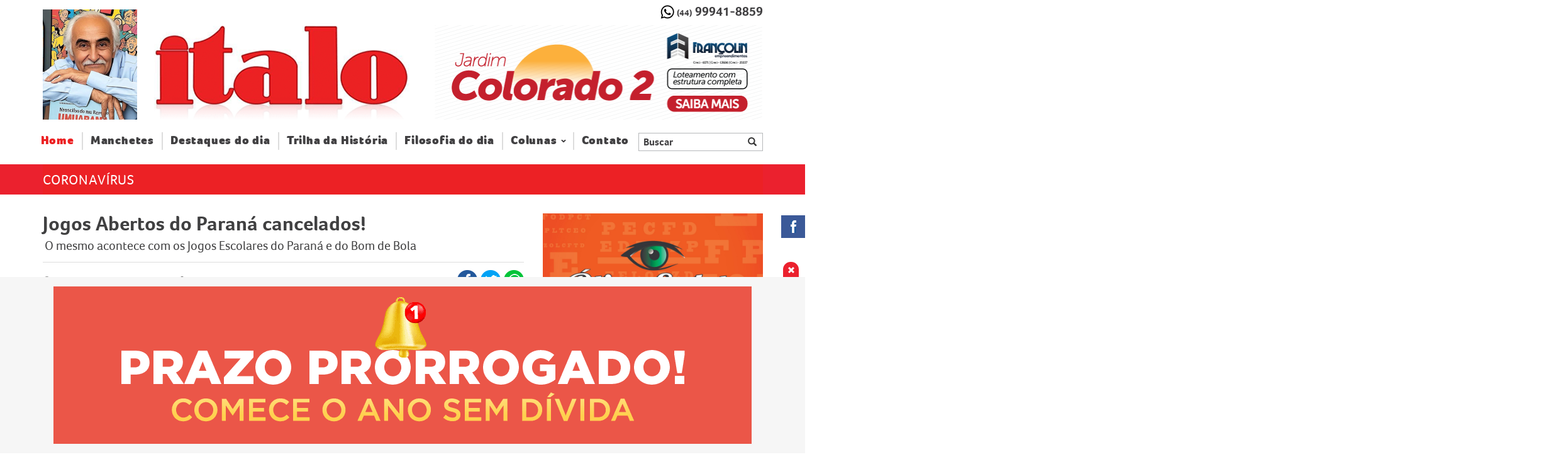

--- FILE ---
content_type: text/html; charset=UTF-8
request_url: https://colunaitalo.com.br/manchete/2293/jogos-abertos-do-parana-cancelados
body_size: 8879
content:
<!DOCTYPE html>
<html lang="pt-br">
<head>
    <meta http-equiv="X-UA-Compatible" content="IE=Edge"/>
    <meta charset="utf-8"/>
    <title>Coluna Italo | Jogos Abertos do Paraná cancelados!</title>

    <link href="/favicon.ico" type="image/x-icon" rel="icon"/><link href="/favicon.ico" type="image/x-icon" rel="shortcut icon"/>
    <link rel="stylesheet" type="text/css" href="/css/jquery.fancybox.min.css"/><link rel="stylesheet" type="text/css" href="/css/style.min.css"/>
    <meta name="theme-color" content="#EB212E">
    <meta property='og:title' content='Coluna Italo | Jogos Abertos do Paraná cancelados!'/>
    <!--<meta http-equiv="Content-Type" content="text/html; charset=UTF-8">-->
    <meta name="description"
          content="O mesmo acontece com os Jogos Escolares do Paraná e do Bom de Bola"/>
    <meta name="keywords" content="Jogos Abertos do Paraná "/>
    <meta name="viewport" content="width=device-width, initial-scale=1, maximum-scale=1,user-scalable=no"/>

            <meta name="author" content="Coluna Italo"/>
        <meta name="web_author" content="Winsite Agência Web - (44) 3056 1499 - Umuarama/PR"/>
    
    <meta name="copyright" content="© 2017 Coluna Italo"/>
    <meta name="robots" content="index,follow"/>
    <meta name="rating" content="general"/>
    <meta name="distribution" content="global">
    <meta property='og:description'
          content='O mesmo acontece com os Jogos Escolares do Paraná e do Bom de Bola'/>
    <meta property='og:url' content='https://colunaitalo.com.br/manchete/2293/jogos-abertos-do-parana-cancelados'/>
    <meta property="fb:app_id" content="363274070720330"/>

    <meta name="twitter:card" content="summary">
    <meta name="twitter:domain" content="https://colunaitalo.com.br">
    <meta name="twitter:title" content="Coluna Italo | Jogos Abertos do Paraná cancelados!">
    <meta name="twitter:image:alt" content="Jogos Abertos do Paraná cancelados!">
    <meta name="twitter:description"
          content="O mesmo acontece com os Jogos Escolares do Paraná e do Bom de Bola">

            <meta property="og:type" content="article"/>
        <meta property="article:author" content="http://www.facebook.com/1128863487149182"/>
        <meta property='og:image'
              content='https://colunaitalo.com.br/upload/noticias/2293/capa_manchete_6_slideshow.jpg'/>
        <meta property='twitter:image'
              content='https://colunaitalo.com.br/upload/noticias/2293/capa_manchete_6_slideshow.jpg'/>
        <meta name="format-detection" content="telephone=no"/>
    <script>
        if (navigator.appVersion.indexOf("MSIE") != -1) {
            var temp = navigator.appVersion.split("MSIE");
            var versao = parseInt(temp[1]);
            if (versao <= 9) {
                window.alert("Você está usando a versão " + versao + " do Internet Explorer.\n\n"
                    + "Esta versão não suporta todos os recursos do site.\n"
                    + "Recomendamos fortemente que você utilize um dos navegadores listados abaixo "
                    + "para obter os recursos mais modernos enquanto navega pela internet.\n\n"
                    + "- Mozilla Firefox\n"
                    + "- Google Chrome\n"
                    + "- Safari\n"
                    + "- Opera\n"
                    + "- Internet Explorer 10");
            }
        }
    </script>
    <script>
        var base_url = 'https://colunaitalo.com.br';
    </script>

    <!-- Google tag (gtag.js) -->
    <script async src="https://www.googletagmanager.com/gtag/js?id=G-PCVZJ1EVHS"></script>
    <script>
        window.dataLayer = window.dataLayer || [];
        function gtag(){dataLayer.push(arguments);}
        gtag('js', new Date());

        gtag('config', 'G-PCVZJ1EVHS');
    </script>
</head>
<body>
<h1 class="hidden">Coluna Italo</h1>
<div class="container">
    <p id="back-top-seta" class="fixed" style="display:block;"><a
                href="#top" title="Ir para o topo"><span></span></a></p>
    <div class="row">
        <div class="col-sm-12">
            <div class="row">
                <div id="anuncie">
                    <span class="pull-right position-relative">
                                <span class="icon-whatsapp"></span>
                                <span id="telefone"><span style="font-size: 14px;">(44)</span> 99941-8859</span>
                            </span>
                    <span class="pull-right position-relative">
                                <span id="dolar"></span>
                            </span>
                </div>
                <div id="header" class="animated zoomInDown">
                    <div id="italo">
                        <a href="https://colunaitalo.com.br/" title="Coluna Italo">
                            <img src="/img/loading.webp" alt="Coluna Italo" class="lazy" data-src="https://colunaitalo.com.br/img/layout/italo-2.png"/>                        </a>
                    </div>
                    <div id="logo">
                        <img src="/img/loading.webp" alt="Coluna Italo" class="lazy" data-src="https://colunaitalo.com.br/img/layout/logo.png"/>                    </div>
                    <div class="anuncio anuncio-slick-horizontal hidden-xs" id="anuncio-home">
                                                    <div class="anuncio-slick">
                                                                    <div class="item">
                                        <a href="https://www.francolinempreendimentos.com.br/" title="JARDIM COLORADO 2" target="_blank"><img src="/img/loading.webp" alt="Anúncio - JARDIM COLORADO 2" class="lazy" data-src="https://colunaitalo.com.br/upload/banneres/455/OBemdito_521x151_original.png" title="JARDIM COLORADO 2"/></a>                                    </div>
                                                            </div>
                                            </div>
                </div>
            </div>
        </div>
    </div>
    <div class="row menu-fixo" id="nav-categorias">
        <nav class="navbar navbar-default">
            <div class="navbar-wrapper">
                <div class="navbar-header">
                    <div class="botao-menu navbar-toggle collapsed" aria-expanded="false">
                            <span class="hamburger">
                                <span class="icon-bar"></span>
                                <span class="icon-bar"></span>
                                <span class="icon-bar"></span>
                            </span>
                        <span>Menu</span>
                    </div>
                </div>
                <div class="bg-overflow"></div>
                <ul class="nav navbar-nav" id="navbar-italo">
                    <li class="logo">
                        <img src="/img/loading.webp" alt="Coluna Italo" class="lazy" data-src="https://colunaitalo.com.br/img/layout/logo.png"/>                    </li>
                    <li class="active"><a href="/">Home <span class="sr-only">(current)</span></a></li>
                    <li class="dropdown hidden-lg hidden-md">
                        <a onclick="return false;" class="dropdown-toggle" role="button" aria-haspopup="true"
                           aria-expanded="false">
                            Notícias da Hora <span class="glyphicon chevron glyphicon-chevron-down"
                                                   aria-hidden="true"></span>
                        </a>
                        <ul class="dropdown-menu" id="noticias-da-hora">
                            <li><a href="/manchetes" title="Manchetes">- Manchetes</a></li>
                            <li><a href="/destaques" title="Destaques do dia">- Destaques do dia</a></li>
                        </ul>
                    </li>
                    <li class="hidden-xs hidden-sm"><a href="/manchetes" title="Manchetes">Manchetes</a></li>
                    <li role="separator" class="divider"></li>
                    <li class="hidden-xs hidden-sm"><a href="/destaques" title="Destaques do dia">Destaques do dia</a></li>
                    <li role="separator" class="divider"></li>
                    <li class="hidden-sm hidden-xs hidden-md"><a href="/trilha-da-historia" title="Trilha da História">Trilha da História</a></li>
                    <li role="separator" class="divider"></li>
                    <li class="hidden-sm hidden-xs hidden-md"><a href="/filosofia-do-dia" title="Filosofia do dia">Filosofia do dia</a></li>
                    <li class="colunas dropdown">
                        <a onclick="return false;" class="dropdown-toggle" role="button" aria-haspopup="true"
                           aria-expanded="false">
                            Colunas <span class="glyphicon chevron glyphicon-chevron-down" aria-hidden="true"></span>
                        </a>
                        <ul class="dropdown-menu">
                                                            <li >
                                    <a href="/cultura-e-lazer" title="Cultura e Lazer" class="">- Cultura e Lazer</a>                                </li>
                                                            <li >
                                    <a href="/saude" title="Saúde" class="">- Saúde</a>                                </li>
                                                            <li >
                                    <a href="/educacao" title="Educação" class="">- Educação</a>                                </li>
                                                            <li >
                                    <a href="/trilha-da-historia" title="Trilha da História" class="hidden-lg">- Trilha da História</a>                                </li>
                                                            <li >
                                    <a href="/aromas-e-sabores" title="Aromas e Sabores" class="">- Aromas e Sabores</a>                                </li>
                                                            <li >
                                    <a href="/noticias-da-hora" title="Notícias da Hora" class="">- Notícias da Hora</a>                                </li>
                                                            <li >
                                    <a href="/humor" title="Humor" class="">- Humor</a>                                </li>
                                                        <li><a href="/filosofia-do-dia" title="Filosofia do dia">- Filosofia do Dia</a></li>
                            <li><a href="/discoteca-retro" title="Discoteca Retrô">- Discoteca Retrô</a></li>
                        </ul>
                    </li>
                    <li class="contato"><a href="/contato" title="contato">Contato</a></li>
                    <li class="voltar"><a>Fechar <span class="glyphicon chevron glyphicon-remove"></span></a></li>
                    <li class="redes-sociais-menu visible-xs">
                        <a href="https://facebook.com/colunaitalo.com.br" target="_blank">
                            <i class="sprite facebook" aria-hidden="true"></i>
                        </a>
                        <a href="https://instagram.com/coluna_italo" target="_blank">
                            <svg xmlns="http://www.w3.org/2000/svg" viewBox="0 0 89.758 89.758" height="32" width="32">
                                <g fill="#dd316b">
                                    <path d="M58.255 23.88H31.503c-4.27 0-7.744 3.474-7.744 7.744v26.752c0 4.27 3.474 7.745 7.744 7.745h26.752c4.27 0 7.745-3.474 7.745-7.745V31.624c0-4.27-3.474-7.744-7.745-7.744zM44.879 58.906c-7.667 0-13.905-6.238-13.905-13.906 0-7.667 6.238-13.905 13.905-13.905 7.668 0 13.906 6.238 13.906 13.905 0 7.667-6.239 13.906-13.906 13.906zM59.232 33.97a3.294 3.294 0 0 1-3.291-3.29 3.294 3.294 0 0 1 3.291-3.29 3.294 3.294 0 0 1 3.29 3.29 3.294 3.294 0 0 1-3.29 3.29z"/>
                                    <path d="M44.879 36.971c-4.426 0-8.03 3.602-8.03 8.028 0 4.428 3.604 8.031 8.03 8.031 4.428 0 8.029-3.603 8.029-8.031 0-4.425-3.602-8.028-8.029-8.028z"/>
                                    <path d="M44.879 0C20.094 0 0 20.094 0 44.879c0 24.785 20.094 44.879 44.879 44.879 24.785 0 44.879-20.094 44.879-44.879C89.758 20.094 69.664 0 44.879 0zm26.996 58.376c0 7.511-6.109 13.62-13.62 13.62H31.503c-7.51 0-13.62-6.109-13.62-13.62V31.624c0-7.51 6.11-13.62 13.62-13.62h26.752c7.511 0 13.62 6.11 13.62 13.62v26.752z"/>
                                </g>
                            </svg>
                        </a>
                    </li>
                </ul>

                <form action="/busca" id="buscar" class="navbar-form navbar-right" method="get" accept-charset="utf-8">                <div class="input-group input-buscar">
                    <div class="input search"><input name="q" placeholder="Buscar" autocomplete="off" required="required" class="form-control " type="search" id="NoticiaQ"/></div><button type="submit" class="btn btn-default"><span class="glyphicon glyphicon-search" aria-hidden="true"></span></button>                </div>
                </form>            </div>
        </nav>
    </div>
    <div class="anuncio anuncio-slick-horizontal visible-xs">
                    <div class="anuncio-slick">
                                    <div class="item">
                        <a href="https://www.francolinempreendimentos.com.br/" title="JARDIM COLORADO 2" target="_blank"><img src="/img/loading.webp" alt="Anúncio - JARDIM COLORADO 2" class="lazy" data-src="https://colunaitalo.com.br/upload/banneres/454/OBemdito_2287x2279_1_original.png" title="JARDIM COLORADO 2"/></a>                    </div>
                            </div>
            </div>
    <div id="redesocialfx">
        <div class="items">
            <div class="facebookfx">
                <a href="https://www.facebook.com/colunaitalo.com.br" target="_blank"
                   title="Curta nossa página no Facebook">
                    <i class="sprite facebook" aria-hidden="true"></i>
                </a>
            </div>
        </div>
    </div>

            <div id="anuncio-fixo" class="fixed hidden-xs">
            <div class="container anuncio anuncio-slick-horizontal">
                <div class="anuncio-slick">
                                            <div class="item">
                            <img src="/img/loading.webp" alt="Anúncio - RODAPE NOVO" class="lazy" data-src="https://colunaitalo.com.br/upload/banneres/566/ULTRAPOPULAR_BANNER_NOVO_1110X250PX_original.png" title="RODAPE NOVO"/>                        </div>
                                            <div class="item">
                            <img src="/img/loading.webp" alt="Anúncio - POPULAÇÃO SEM DIVIDAS" class="lazy" data-src="https://colunaitalo.com.br/upload/banneres/589/Portal_coluna_I_talo_Banner_1110x250px_original.gif" title="POPULAÇÃO SEM DIVIDAS"/>                        </div>
                                            <div class="item">
                            <a href="https://www.ultrafarma.com.br/?srsltid=AfmBOormCUGFTKI9-i4LdOWuQp94pmOHQS_RizrwnuZHslqQvWM1tJwx" title="NAO PASSE VERGONHA, ECONOMIZE" target="_blank"><img src="/img/loading.webp" alt="Anúncio - NAO PASSE VERGONHA, ECONOMIZE" class="lazy" data-src="https://colunaitalo.com.br/upload/banneres/576/Coluna_Italo_Rodape_Flutuante_1110x250px_original.jpg" title="NAO PASSE VERGONHA, ECONOMIZE"/></a>                        </div>
                                    </div>
                <div class="fecharAnuncioFixo" id="fechar-anuncio-fixo"><span class="glyphicon glyphicon-remove"
                                                                              aria-hidden="true"></span></div>
            </div>
        </div>
    
            <div id="anuncio-fixo" class="fixed visible-xs">
            <div class="container anuncio anuncio-slick-horizontal">
                <div class="anuncio-slick">
                                            <div class="item">
                            <img src="/img/loading.webp" alt="Anúncio - banner mobile rodape" class="lazy" data-src="https://colunaitalo.com.br/upload/banneres/315/ULTRAPOPULAR_A_FARMACIA_MAIS_BARATA_DO_BRASIL_original.jpg" title="banner mobile rodape"/>                        </div>
                                            <div class="item">
                            <a href="https://www.ultrafarma.com.br/" title="banner rodape" target="_blank"><img src="/img/loading.webp" alt="Anúncio - banner rodape" class="lazy" data-src="https://colunaitalo.com.br/upload/banneres/240/banner_640x200_px_original.jpg" title="banner rodape"/></a>                        </div>
                                    </div>
                <div class="fecharAnuncioFixo" id="fechar-anuncio-fixo"><span class="glyphicon glyphicon-remove"
                                                                              aria-hidden="true"></span></div>
            </div>
        </div>
    
    <script type="text/javascript" src="/js/jquery-1.12.0.min.js"></script>    <script>
        // !function (a) {
        //     a.fn.slick = function () {}, a.fn.fancybox = function () {}}(jQuery);
    </script>
    <div class="clearfix"></div>
    <div class="row animated fadeIn" id="content">
                <div class="barra-titulo">CORONAVÍRUS</div> 
    <h2 class="hidden">CORONAVÍRUS</h2> 
    <div id="container-view-destaque" class="view-noticiacoluna row">
        <div id="wrapper-destaque" class="wrapper-noticiacoluna col-sm-9">
            <div class="titulo">
                <span class="texto"><a href="/manchete/2293/jogos-abertos-do-parana-cancelados" title="Jogos Abertos do Paraná cancelados!">Jogos Abertos do Paraná cancelados!</a>                </span>
                <h3 class="hidden">Jogos Abertos do Paraná cancelados!</h3>
            </div>
            <div class="descricao">O mesmo acontece com os Jogos Escolares do Paraná e do Bom de Bola</div>
            <div class="info-item">
                <span class="data-publicacao"><span class="glyphicon glyphicon-time" aria-hidden="true"></span> Publicado em 04/05/2020 às 17:19 </span>
                <span class="autor-publicacao"><span class="glyphicon glyphicon-user" aria-hidden="true"></span> Italo</span>
                <span class="botoes-share">
                    <a class="facebook newWindow" target="_blank" href="https://www.facebook.com/sharer.php?u=https://colunaitalo.com.br/manchete/2293/jogos-abertos-do-parana-cancelados&display=popup&ref=plugin&src=like" title="Compartilhar no Facebook"><span class="btn-share sprite facebook"></span></a><a class="twitter newWindow" target="_blank" href="https://twitter.com/intent/tweet?url=https://colunaitalo.com.br/manchete/2293&text=Jogos+Abertos+do+Paran%C3%A1+cancelados%21%3A+O+mesmo+acontece+com+os+Jogos+Escolares+do+Paran%C3%A1+e+do+Bom+de%E2%80%A6" title="Compartilhar no Twitter"><span class="btn-share sprite twitter"></span></a><a class="whatsapp" target="_blank" href="https://web.whatsapp.com/send?text=Jogos+Abertos+do+Paran%C3%A1+cancelados%21+-+https://colunaitalo.com.br/manchete/2293/jogos-abertos-do-parana-cancelados" data-action="share/whatsapp/share" title="Compartilhar no WhatsApp"><span class="btn-share sprite whatsapp"></span></a>                </span>
            </div>
            <div class="corpo-noticia">
                <a href="/upload/noticias/2293/capa_manchete_6_original.jpg" class="fancybox-capa" data-fancybox-group = "gallery">
                    <img src="/upload/noticias/2293/capa_manchete_6_listagem.jpg" title="Jogos Abertos do Paraná cancelados!" class="imagem-noticia" alt="Jogos Abertos do Paraná cancelados!"/>                </a>
                <div class="texto-noticia">
                    <p style="text-align: justify;">O governo do Estado oficializou o cancelamento dos JAPs (Jogos Abertos do Paran&aacute;) em 2020. A competi&ccedil;&atilde;o que seria disputada no segundo semestre est&aacute; fora do calend&aacute;rio oficial, em raz&atilde;o da pandemia do coronav&iacute;rus.</p>

<p style="text-align: justify;">De acordo com a Superintend&ecirc;ncia Geral do Esporte, vinculada &agrave; Secretaria de Estado da Educa&ccedil;&atilde;o e do Esporte, foi necess&aacute;rio fazer uma readequa&ccedil;&atilde;o do calend&aacute;rio oficial, levando em conta o or&ccedil;amento dispon&iacute;vel para a competi&ccedil;&atilde;o e tamb&eacute;m a quest&atilde;o operacional, principalmente no que se refere &agrave;s estruturas, alojamentos e recursos humanos.</p>

<p style="text-align: justify;">No in&iacute;cio de mar&ccedil;o, o governo estadual j&aacute; havia confirmado o cancelamento dos Jogos Escolares do Paran&aacute; e do Bom de Bola. Entre os jogos oficiais do Estado, est&atilde;o cancelados tamb&eacute;m os Jogos da Juventude, na suas fases regionais e na fase final da categoria B, e duas etapas dos Jogos de Aventura e Natureza.</p>

<p style="text-align: justify;"><img alt="" src="/upload/ck/manchete 6.jpg" /></p>

<p style="text-align: justify;">A Superintend&ecirc;ncia do Esporte analisa a possibilidade de realizar outras cinco competi&ccedil;&otilde;es. No entanto, os torneios seguem suspensos e passar&atilde;o por reestrutura&ccedil;&atilde;o. S&atilde;o os casos dos Jogos da Juventude, na sua fase final, os Jogos Abertos Paradesportivos, Jogos Universit&aacute;rios, Jogos Abertos de Combate e Jogos de Aventura e Natureza, etapa de Lindeiros.</p>

<p style="text-align: justify;">As poss&iacute;veis datas e formatos de cada competi&ccedil;&atilde;o ainda est&atilde;o em estudo, pois dependem de ajustes com as prefeituras dos munic&iacute;pios-sedes de cada evento e de conversas com a Secretaria de Educa&ccedil;&atilde;o.</p>

<p style="text-align: justify;">FONTE OFICIAL: Secretaria de Educa&ccedil;&atilde;o do Paran&aacute;</p>

<p style="text-align: justify;"><a href="http://www.colunaitalo.com.br/" rel="nofollow" target="_blank">WWW.COLUNAITALO.COM.BR</a></p>
                </div>
                <div class="row">
                    <div class="anuncio anuncio-slick col-sm-12">
                                            </div>
                </div>
                            </div>
        </div>
        <div class="anuncio col-sm-3">
                                                                                                                    <div class="anuncio-lateral anuncio-slick">
                                                    <img src="/img/loading.webp" alt="Anúncio - OTICA SALETE" class="lazy" data-src="https://colunaitalo.com.br/upload/banneres/578/WhatsApp_Image_2025_08_19_at_20_34_49_original.jpeg" title="OTICA SALETE"/>                                            </div>
                                                                                            <div class="anuncio-lateral anuncio-slick">
                                                    <img src="/img/loading.webp" alt="Anúncio - CARICATURA ITALO 2" class="lazy" data-src="https://colunaitalo.com.br/upload/banneres/570/ca_2_site_original.png" title="CARICATURA ITALO 2"/>                                            </div>
                                                                <div class="anuncio-lateral anuncio-slick">
                                                    <a href="https://www.chevroletuvelumuarama.com.br/" title="banner lateral INSTITUCIONAL" target="_blank"><img src="/img/loading.webp" alt="Anúncio - banner lateral INSTITUCIONAL" class="lazy" data-src="https://colunaitalo.com.br/upload/banneres/499/Coluna_italo_350X250_ITALO_original.jpg" title="banner lateral INSTITUCIONAL"/></a>                                            </div>
                                                                <div class="anuncio-lateral anuncio-slick">
                                                    <img src="/img/loading.webp" alt="Anúncio - VALEU A PENA ESPERAR LATERAL" class="lazy" data-src="https://colunaitalo.com.br/upload/banneres/590/Valeu_a_pena_Onix_e_Tracker_Banner_Lateral_COLUNA_ITALO_350x250_px_original.png" title="VALEU A PENA ESPERAR LATERAL"/>                                            </div>
                                                                                                                                                                                                                                                                                                                                <div class="anuncio-lateral anuncio-slick anuncio-vazio"></div>
            <div class="anuncio-lateral anuncio-slick anuncio-vazio"></div>
        </div>
    </div>
    <div id="comentarios">
        <div class="titulo">Comentários</div>
        <div class="clearfix"></div>
        <div class="comentarios-container">
            <div class="fb-comments" data-href="https://colunaitalo.com.br/manchete/2293/jogos-abertos-do-parana-cancelados" data-width="100%" data-numposts="5"></div>
        </div>
    </div>
        <div id="veja-tambem" class="row">
        <div class="col-sm-12 titulo-wrapper"><div class="titulo">Veja também</div></div>

        <div class="wrapper-veja-tambem col-sm-12">
                    <div class="container-noticia container-manchete col-xs-6 col-sm-3">
                <div class="imagem imagem-d">
                    <a href="https://colunaitalo.com.br/manchete/5248/depressao-o-mal-do-seculo-aumenta-e-atormenta-o-mundo" title="Depressão, o mal do século, aumenta e atormenta o mundo"><img src="/img/loading.webp" alt="Depressão, o mal do século, aumenta e atormenta o mundo" class="imagem-noticia lazy" data-src="https://colunaitalo.com.br/upload/noticias/5248/depre_1_original.jpeg"/></a>                </div>
                <div class="corpo">
                    <div class="titulo"><a href="https://colunaitalo.com.br/manchete/5248/depressao-o-mal-do-seculo-aumenta-e-atormenta-o-mundo" title="Depressão, o mal do século, aumenta e atormenta o mundo">Depressão, o mal do século, aumenta e atormenta o mundo</a>                    </div>
                </div>
            </div>
                    <div class="container-noticia container-manchete col-xs-6 col-sm-3">
                <div class="imagem imagem-d">
                    <a href="https://colunaitalo.com.br/manchete/5247/alo-estudantes-os-resultados-do-enem-serao-divulgados-dia-16" title="Alô estudantes, os resultados do Enem serão divulgados dia 16"><img src="/img/loading.webp" alt="Alô estudantes, os resultados do Enem serão divulgados dia 16" class="imagem-noticia lazy" data-src="https://colunaitalo.com.br/upload/noticias/5247/EDU_1_original.jpeg"/></a>                </div>
                <div class="corpo">
                    <div class="titulo"><a href="https://colunaitalo.com.br/manchete/5247/alo-estudantes-os-resultados-do-enem-serao-divulgados-dia-16" title="Alô estudantes, os resultados do Enem serão divulgados dia 16">Alô estudantes, os resultados do Enem serão divulgados dia 16</a>                    </div>
                </div>
            </div>
                    <div class="container-noticia container-manchete col-xs-6 col-sm-3">
                <div class="imagem imagem-d">
                    <a href="https://colunaitalo.com.br/manchete/5246/simepar-avisa-que-vai-chover-a-semana-inteira-em-umuarama" title="Simepar avisa que vai chover a semana inteira em Umuarama..."><img src="/img/loading.webp" alt="Simepar avisa que vai chover a semana inteira em Umuarama..." class="imagem-noticia lazy" data-src="https://colunaitalo.com.br/upload/noticias/5246/884_original.jpg"/></a>                </div>
                <div class="corpo">
                    <div class="titulo"><a href="https://colunaitalo.com.br/manchete/5246/simepar-avisa-que-vai-chover-a-semana-inteira-em-umuarama" title="Simepar avisa que vai chover a semana inteira em Umuarama...">Simepar avisa que vai chover a semana inteira em Umuarama...</a>                    </div>
                </div>
            </div>
                    <div class="container-noticia container-manchete col-xs-6 col-sm-3">
                <div class="imagem imagem-d">
                    <a href="https://colunaitalo.com.br/manchete/5245/a-poderosa-dupla-do-gato-e-rato-esta-de-volta-nos-cinemas" title="A poderosa dupla do gato e rato está de volta nos cinemas!"><img src="/img/loading.webp" alt="A poderosa dupla do gato e rato está de volta nos cinemas!" class="imagem-noticia lazy" data-src="https://colunaitalo.com.br/upload/noticias/5245/filme_1_1_1_original.jpeg"/></a>                </div>
                <div class="corpo">
                    <div class="titulo"><a href="https://colunaitalo.com.br/manchete/5245/a-poderosa-dupla-do-gato-e-rato-esta-de-volta-nos-cinemas" title="A poderosa dupla do gato e rato está de volta nos cinemas!">A poderosa dupla do gato e rato está de volta nos cinemas!</a>                    </div>
                </div>
            </div>
                    <div class="container-noticia container-manchete col-xs-6 col-sm-3">
                <div class="imagem imagem-d">
                    <a href="https://colunaitalo.com.br/manchete/5238/a-marca-mais-desejada-de-carro-no-brasil" title="A MARCA MAIS DESEJADA DE CARRO NO BRASIL"><img src="/img/loading.webp" alt="A MARCA MAIS DESEJADA DE CARRO NO BRASIL" class="imagem-noticia lazy" data-src="https://colunaitalo.com.br/upload/noticias/5238/UVEL_CAPA_original.jpeg"/></a>                </div>
                <div class="corpo">
                    <div class="titulo"><a href="https://colunaitalo.com.br/manchete/5238/a-marca-mais-desejada-de-carro-no-brasil" title="A MARCA MAIS DESEJADA DE CARRO NO BRASIL">A MARCA MAIS DESEJADA DE CARRO NO BRASIL</a>                    </div>
                </div>
            </div>
                    <div class="container-noticia container-manchete col-xs-6 col-sm-3">
                <div class="imagem imagem-d">
                    <a href="https://colunaitalo.com.br/manchete/5235/umuarama-implanta-led-em-toda-a-extensao-duplicada-da-pr-323" title="UMUARAMA IMPLANTA LED EM TODA A EXTENSÃO DUPLICADA DA PR-323!"><img src="/img/loading.webp" alt="UMUARAMA IMPLANTA LED EM TODA A EXTENSÃO DUPLICADA DA PR-323!" class="imagem-noticia lazy" data-src="https://colunaitalo.com.br/upload/noticias/5235/luz_1_original_1_original.jpeg"/></a>                </div>
                <div class="corpo">
                    <div class="titulo"><a href="https://colunaitalo.com.br/manchete/5235/umuarama-implanta-led-em-toda-a-extensao-duplicada-da-pr-323" title="UMUARAMA IMPLANTA LED EM TODA A EXTENSÃO DUPLICADA DA PR-323!">UMUARAMA IMPLANTA LED EM TODA A EXTENSÃO DUPLICADA DA PR-323!</a>                    </div>
                </div>
            </div>
                    <div class="container-noticia container-manchete col-xs-6 col-sm-3">
                <div class="imagem imagem-d">
                    <a href="https://colunaitalo.com.br/manchete/5233/antigamente-o-natal-era-todo-dedicado-a-jesus-ninguem-falava-em-papai-noel" title="ANTIGAMENTE O NATAL ERA TODO DEDICADO A JESUS, NINGUÉM FALAVA EM PAPAI NOEL!!!"><img src="/img/loading.webp" alt="ANTIGAMENTE O NATAL ERA TODO DEDICADO A JESUS, NINGUÉM FALAVA EM PAPAI NOEL!!!" class="imagem-noticia lazy" data-src="https://colunaitalo.com.br/upload/noticias/5233/trilha_3_original.jpeg"/></a>                </div>
                <div class="corpo">
                    <div class="titulo"><a href="https://colunaitalo.com.br/manchete/5233/antigamente-o-natal-era-todo-dedicado-a-jesus-ninguem-falava-em-papai-noel" title="ANTIGAMENTE O NATAL ERA TODO DEDICADO A JESUS, NINGUÉM FALAVA EM PAPAI NOEL!!!">ANTIGAMENTE O NATAL ERA TODO DEDICADO A JESUS, NINGUÉM FALAVA ...</a>                    </div>
                </div>
            </div>
                    <div class="container-noticia container-manchete col-xs-6 col-sm-3">
                <div class="imagem imagem-d">
                    <a href="https://colunaitalo.com.br/manchete/5232/liquidacao-operacao-limpa-patio-uvel" title="LIQUIDAÇÃO OPERAÇÃO "LIMPA PÁTIO” UVEL"><img src="/img/loading.webp" alt="LIQUIDAÇÃO OPERAÇÃO &amp;quot;LIMPA PÁTIO” UVEL" class="imagem-noticia lazy" data-src="https://colunaitalo.com.br/upload/noticias/5232/uv_4_1_original.jpg"/></a>                </div>
                <div class="corpo">
                    <div class="titulo"><a href="https://colunaitalo.com.br/manchete/5232/liquidacao-operacao-limpa-patio-uvel" title="LIQUIDAÇÃO OPERAÇÃO "LIMPA PÁTIO” UVEL">LIQUIDAÇÃO OPERAÇÃO &quot;LIMPA PÁTIO” UVEL</a>                    </div>
                </div>
            </div>
                </div>
            <div class="seta-anterior"></div>
            <div class="seta-prox"></div>
        <script>
            $(document).ready(function() {
                $('.wrapper-veja-tambem').slick({
                    dots: false,
                    arrows: true,
                    infinite: true,
                    prevArrow: $('.seta-anterior'),
                    nextArrow: $('.seta-prox'),
                    slidesToShow: 4,
                    slidesToScroll: 1,
                    autoplay: true,
                    autoplaySpeed: 1500,
                    draggable: true,
                    swipeToSlide: true,
                    responsive: [
                        {
                          breakpoint: 992,
                          settings: {
                            slidesToShow: 3,
                          }
                        },
                        {
                          breakpoint: 768,
                          settings: {
                            slidesToShow: 2,
                          }
                        },
                        {
                          breakpoint: 480,
                          settings: {
                            slidesToShow: 1,
                          }
                        }
                    ]
                });
            });
        </script>
    </div>
    </div>
</div>
<div id="footer">
    <div class="container">
        <div class="row">
            <div class="wrapper row wow bounceInUp">
                <div class="coluna-esquerda col-xs-12 col-sm-12 col-md-12 col-lg-5 d-block-i">
                    <div class="logo">
                        <a href="https://colunaitalo.com.br/" title="Coluna Italo">
                            <img src="/img/loading.webp" alt="Logo Coluna Italo" class="lazy" data-src="https://colunaitalo.com.br/img/layout/logo-branca.png"/>                        </a>
                    </div>
                    <div class="contatos">
                        <p id="sugestao-pauta">Sugestão de pauta:
                            <b><a href="/cdn-cgi/l/email-protection#f1929e9d849f909885909d9eb1969c90989ddf929e9c" target="_blank"><span class="__cf_email__" data-cfemail="3754585b4259565e43565b5877505a565e5b1954585a">[email&#160;protected]</span></a></b>
                        </p>
                        <!-- <p id="anuncie-rodape">Anuncie: <b><span style="font-size: 14px">(44)</span> 99941-8859</b></p> -->
                    </div>
                    <div class="disclaimer"><span>É vedada a reprodução parcial ou total de qualquer matéria ou foto sem autorização expressa. Todos os direitos reservados.</span></div>
                </div>
                <div class="coluna-central col-xs-12 col-sm-12 col-md-12 col-lg-2 d-block-i">
<!--                    <div class="parceiro">-->
<!--                        --><!--                    </div>-->
<!--                    <ul class="noticias mb-20">-->
<!--                        <li class="titulo-footer">Notícias da Hora</li>-->
<!--                        <li>--><!--</li>-->
<!--                        <li>--><!--</li>-->
<!--                    </ul>-->
                </div>
                <div class="coluna-central col-xs-12 col-sm-12 col-md-12 col-lg-3 d-block-i">
                    <div class="parceiro mb-20">
                        <img src="/img/layout/caricaturas/2.jpg" alt="Coluna Italo" class="caricatura-rodape"/>                    </div>
<!--                    <ul class="colunas mb-20">-->
<!--                        <li class="titulo-footer">Colunas</li>-->
<!--                        --><!--                            <li>--><!--</li>-->
<!--                        --><!--                        <li>--><!--</li>-->
<!--                        <li>--><!--</li>-->
<!--                    </ul>-->

                </div>
                <div class="coluna-direita col-xs-12 col-sm-12 col-md-12 col-lg-3 d-block-i">
                    <div class="parceiro">
                        <img src="/img/layout/caricaturas/1.jpeg" alt="Coluna Italo" class="caricatura-rodape"/>                    </div>
<!--                    <span class="texto-parceiros titulo-footer">Parceiros</span>-->
<!--                    <div class="parceiro">--><!--</div>-->
<!--                    <div class="parceiro logo-winsite">-->
<!--                        <a href="https://winsitegestao.com.br/" title="Winsite Sistemas" target="_blank">-->
<!--                            --><!--                        </a>-->
<!--                    </div>-->
                </div>
            </div>
        </div>
    </div>
    <div id="espaco-anuncio-fixo" class="fixed"></div>
    <div id="fb-root"></div>
</div>
<script data-cfasync="false" src="/cdn-cgi/scripts/5c5dd728/cloudflare-static/email-decode.min.js"></script><script type="text/javascript" src="/js/jquery.fancybox.min.js"></script><script type="text/javascript" src="/js/yall.js"></script><script type="text/javascript" src="/js/script.min.js"></script><script>
    // Slick
    $(document).ready(function () {
        $(".anuncio-slick").slick({
            dots: false,
            arrows: false,
            infinite: true,
            speed: 500,
            autoplay: true,
            autoplaySpeed: 3000,
            draggable: false,
            fade: true,
            cssEase: 'ease-out'
        });

        $.ajax({
            url: 'https://economia.awesomeapi.com.br/USD-BRLT/1',
            type: 'GET',
            dataType: 'json',
            success: function (json) {
                var dolar = parseFloat(json[0].high).toFixed(2);
                $('#dolar').html('Cotação do dólar US$<span class="val">' + dolar + '</span>');
            }
        });

    });

    //Facebook SDK
    window.fbAsyncInit = function () {
        FB.init({
            appId: 363274070720330,
            xfbml: true,
            version: 'v2.8'
        });
        FB.AppEvents.logPageView();
    };

    (function (d, s, id) {
        var js, fjs = d.getElementsByTagName(s)[0];
        if (d.getElementById(id))
            return;
        js = d.createElement(s);
        js.id = id;
        js.src = "//connect.facebook.net/pt_BR/sdk.js#xfbml=1&version=v2.8";
        fjs.parentNode.insertBefore(js, fjs);
    }(document, 'script', 'facebook-jssdk'));

    // Google Analytics
    (function (i, s, o, g, r, a, m) {
        i['GoogleAnalyticsObject'] = r;
        i[r] = i[r] || function () {
            (i[r].q = i[r].q || []).push(arguments)
        }, i[r].l = 1 * new Date();
        a = s.createElement(o),
            m = s.getElementsByTagName(o)[0];
        a.async = 1;
        a.src = g;
        m.parentNode.insertBefore(a, m)
    })(window, document, 'script', 'https://www.google-analytics.com/analytics.js', 'ga');

    ga('create', 'UA-90682016-1', 'auto');
    ga('send', 'pageview');
</script>

<!--// Google Adsense
<script async src="//pagead2.googlesyndication.com/pagead/js/adsbygoogle.js"></script>
<script>
  (adsbygoogle = window.adsbygoogle || []).push({
    google_ad_client: "ca-pub-3532098526988724",
    enable_page_level_ads: true
  });
</script>-->
<script type="application/javascript">
    document.addEventListener("DOMContentLoaded", function () {
        yall({
            observeChanges: true
        });
    });

</script>
<script defer src="https://static.cloudflareinsights.com/beacon.min.js/vcd15cbe7772f49c399c6a5babf22c1241717689176015" integrity="sha512-ZpsOmlRQV6y907TI0dKBHq9Md29nnaEIPlkf84rnaERnq6zvWvPUqr2ft8M1aS28oN72PdrCzSjY4U6VaAw1EQ==" data-cf-beacon='{"version":"2024.11.0","token":"fb912c1de69a48ae904b46363d550971","r":1,"server_timing":{"name":{"cfCacheStatus":true,"cfEdge":true,"cfExtPri":true,"cfL4":true,"cfOrigin":true,"cfSpeedBrain":true},"location_startswith":null}}' crossorigin="anonymous"></script>
</body>
</html>


--- FILE ---
content_type: text/plain
request_url: https://www.google-analytics.com/j/collect?v=1&_v=j102&a=685653789&t=pageview&_s=1&dl=https%3A%2F%2Fcolunaitalo.com.br%2Fmanchete%2F2293%2Fjogos-abertos-do-parana-cancelados&ul=en-us%40posix&dt=Coluna%20Italo%20%7C%20Jogos%20Abertos%20do%20Paran%C3%A1%20cancelados!&sr=1280x720&vp=1280x720&_u=IADAAEABAAAAACAAI~&jid=668177918&gjid=1073393761&cid=1450851860.1768419071&tid=UA-90682016-1&_gid=2123031307.1768419072&_r=1&_slc=1&z=249470809
body_size: -568
content:
2,cG-H7MNGC99FY